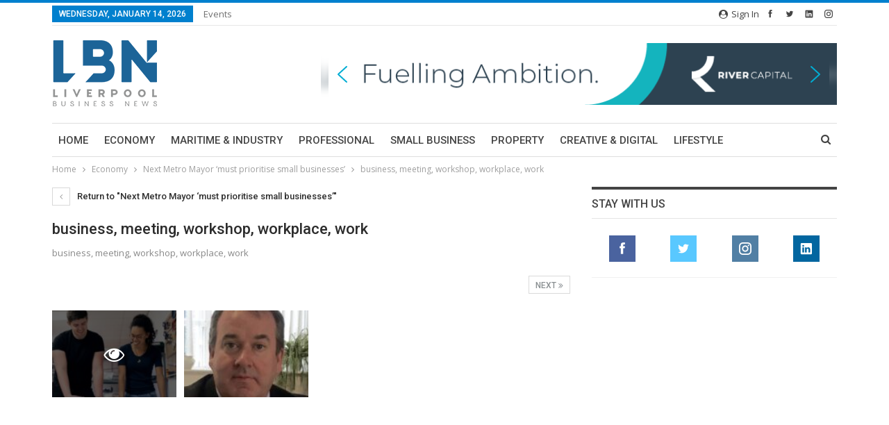

--- FILE ---
content_type: text/html; charset=utf-8
request_url: https://www.google.com/recaptcha/api2/aframe
body_size: 267
content:
<!DOCTYPE HTML><html><head><meta http-equiv="content-type" content="text/html; charset=UTF-8"></head><body><script nonce="oArViFUlng2rpzllPHGEDw">/** Anti-fraud and anti-abuse applications only. See google.com/recaptcha */ try{var clients={'sodar':'https://pagead2.googlesyndication.com/pagead/sodar?'};window.addEventListener("message",function(a){try{if(a.source===window.parent){var b=JSON.parse(a.data);var c=clients[b['id']];if(c){var d=document.createElement('img');d.src=c+b['params']+'&rc='+(localStorage.getItem("rc::a")?sessionStorage.getItem("rc::b"):"");window.document.body.appendChild(d);sessionStorage.setItem("rc::e",parseInt(sessionStorage.getItem("rc::e")||0)+1);localStorage.setItem("rc::h",'1768403727245');}}}catch(b){}});window.parent.postMessage("_grecaptcha_ready", "*");}catch(b){}</script></body></html>